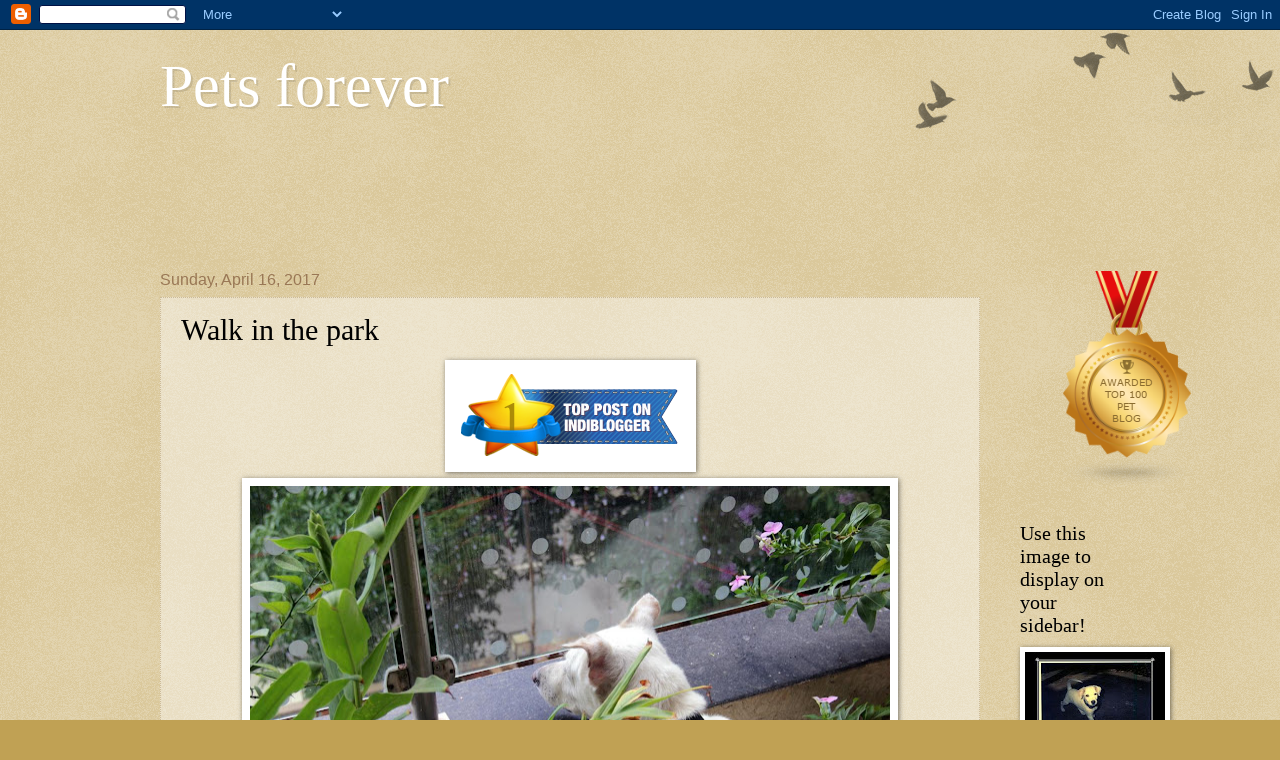

--- FILE ---
content_type: text/html; charset=UTF-8
request_url: https://petsalways.blogspot.com/b/stats?style=BLACK_TRANSPARENT&timeRange=ALL_TIME&token=APq4FmBYt57yPxJief7AEkgmkJmKoNQgfm-N2b6n4_nwuDjNeMMimEU_Lnra1i7CydGQQPKT7te-6GBY4Bg2X8MS95Ry1Q-1ng
body_size: -11
content:
{"total":497576,"sparklineOptions":{"backgroundColor":{"fillOpacity":0.1,"fill":"#000000"},"series":[{"areaOpacity":0.3,"color":"#202020"}]},"sparklineData":[[0,58],[1,31],[2,36],[3,26],[4,24],[5,10],[6,51],[7,99],[8,9],[9,49],[10,17],[11,10],[12,13],[13,14],[14,8],[15,9],[16,20],[17,88],[18,15],[19,70],[20,71],[21,43],[22,26],[23,18],[24,18],[25,32],[26,23],[27,22],[28,20],[29,16]],"nextTickMs":900000}

--- FILE ---
content_type: text/html; charset=utf-8
request_url: https://accounts.google.com/o/oauth2/postmessageRelay?parent=https%3A%2F%2Fpetsalways.blogspot.com&jsh=m%3B%2F_%2Fscs%2Fabc-static%2F_%2Fjs%2Fk%3Dgapi.lb.en.2kN9-TZiXrM.O%2Fd%3D1%2Frs%3DAHpOoo_B4hu0FeWRuWHfxnZ3V0WubwN7Qw%2Fm%3D__features__
body_size: 163
content:
<!DOCTYPE html><html><head><title></title><meta http-equiv="content-type" content="text/html; charset=utf-8"><meta http-equiv="X-UA-Compatible" content="IE=edge"><meta name="viewport" content="width=device-width, initial-scale=1, minimum-scale=1, maximum-scale=1, user-scalable=0"><script src='https://ssl.gstatic.com/accounts/o/2580342461-postmessagerelay.js' nonce="W2YWVWKFzylcN-so5OVj6Q"></script></head><body><script type="text/javascript" src="https://apis.google.com/js/rpc:shindig_random.js?onload=init" nonce="W2YWVWKFzylcN-so5OVj6Q"></script></body></html>

--- FILE ---
content_type: text/html; charset=utf-8
request_url: https://www.google.com/recaptcha/api2/aframe
body_size: 249
content:
<!DOCTYPE HTML><html><head><meta http-equiv="content-type" content="text/html; charset=UTF-8"></head><body><script nonce="IDoOSYfJp1_ijALDxJMkoQ">/** Anti-fraud and anti-abuse applications only. See google.com/recaptcha */ try{var clients={'sodar':'https://pagead2.googlesyndication.com/pagead/sodar?'};window.addEventListener("message",function(a){try{if(a.source===window.parent){var b=JSON.parse(a.data);var c=clients[b['id']];if(c){var d=document.createElement('img');d.src=c+b['params']+'&rc='+(localStorage.getItem("rc::a")?sessionStorage.getItem("rc::b"):"");window.document.body.appendChild(d);sessionStorage.setItem("rc::e",parseInt(sessionStorage.getItem("rc::e")||0)+1);localStorage.setItem("rc::h",'1768675160511');}}}catch(b){}});window.parent.postMessage("_grecaptcha_ready", "*");}catch(b){}</script></body></html>